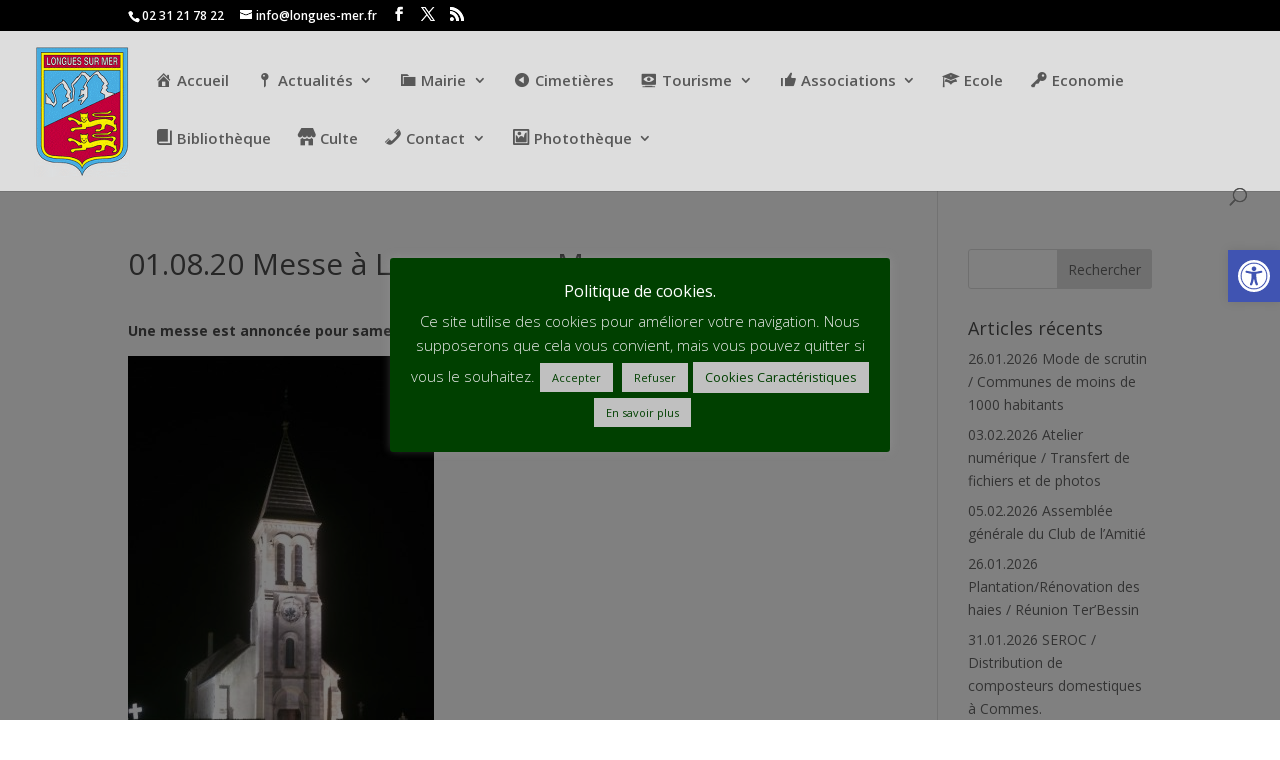

--- FILE ---
content_type: text/plain; charset=utf-8
request_url: https://api.openweathermap.org/data/2.5/weather?lang=en&q=longues-sur-mer,Calvados,FR&appid=7bab57f88cdb7a82df9ae8da6dbe0b49&callback=jQuery37108677703431995683_1769529053712&_=1769529053713
body_size: 571
content:
jQuery37108677703431995683_1769529053712({"coord":{"lon":-0.6931,"lat":49.3378},"weather":[{"id":804,"main":"Clouds","description":"overcast clouds","icon":"04d"}],"base":"stations","main":{"temp":284.21,"feels_like":283.38,"temp_min":284.21,"temp_max":284.21,"pressure":988,"humidity":77,"sea_level":988,"grnd_level":984},"visibility":10000,"wind":{"speed":7.52,"deg":204,"gust":12.27},"clouds":{"all":88},"dt":1769529054,"sys":{"type":1,"id":6569,"country":"FR","sunrise":1769499667,"sunset":1769532577},"timezone":3600,"id":2997661,"name":"Longues-sur-Mer","cod":200})